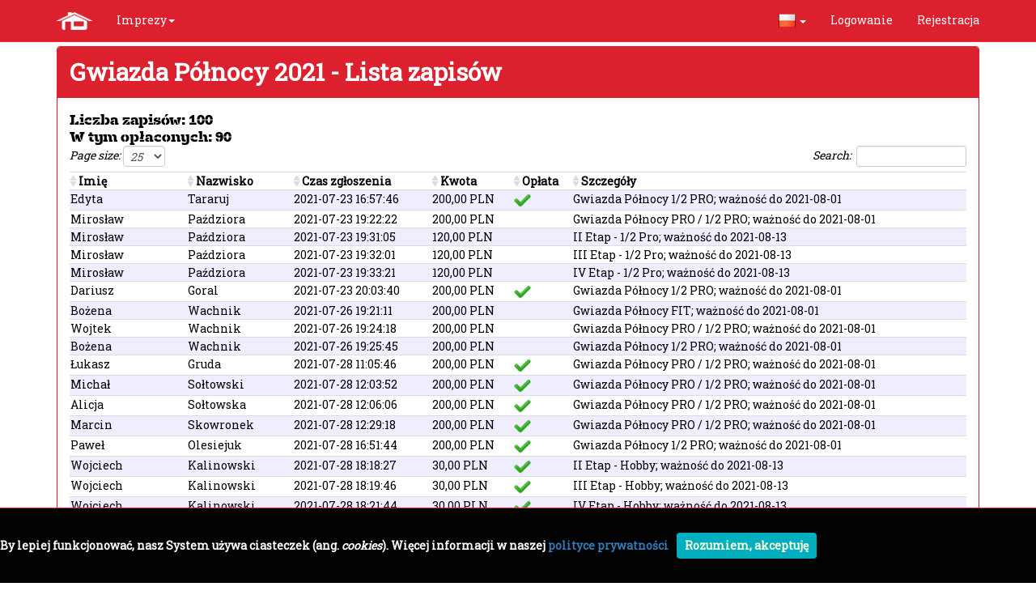

--- FILE ---
content_type: text/html; charset=utf-8
request_url: https://sts-live.pl/zamanagroup/Enrollment/ForEvent/203
body_size: 74798
content:
<!DOCTYPE html>
<html>
<head>
    <meta charset="utf-8" />
    <meta name="viewport" content="width=device-width, initial-scale=1.0" />
        <meta name="robots" content="nofollow" />
    <title>Gwiazda P&#243;łnocy 2021 - Lista zapis&#243;w - STS-Live</title>
    <link href="/Content/css?v=SLvVYKCs-zTQPiF7_qK0No9TGCTtONQC0psQ9hVAa-01" rel="stylesheet"/>

    <link href="/Content/bootstrap-kg-zamanagroup.css" rel="stylesheet"/>

    <script src="/bundles/modernizr?v=inCVuEFe6J4Q07A0AcRsbJic_UE5MwpRMNGcOtk94TE1"></script>

    
    
    
    
    <link href="https://fonts.googleapis.com/css?family=Roboto+Slab" rel="stylesheet">
</head>
<body>
    <div class="navbar navbar-inverse navbar-fixed-top" id="main-navbar">
        <div class="container">
            <div class="navbar-header">
                <button type="button" class="navbar-toggle" data-toggle="collapse" data-target=".navbar-collapse">
                    <span class="icon-bar"></span>
                    <span class="icon-bar"></span>
                    <span class="icon-bar"></span>
                </button>
                <a class="navbar-brand" href="/zamanagroup"><img src="/Images/domb.png" onmouseover="this.src = '/Images/dom.png'" onmouseout="this.src = '/Images/domb.png'" height="22" class="home-icon"/></a>
            </div>
            <div class="navbar-collapse collapse">
                <ul class="nav navbar-nav">
                        <li class="dropdown">
                            <a href="#" class="dropdown-toggle" data-toggle="dropdown">Imprezy<b class="caret"></b></a>
                            <ul class="dropdown-menu multi-level" role="menu" aria-labelledby="dropdownMenu">
                                <li><a href="/zamanagroup/Event/Details/266">Mazovia MTB Zimą Jabłonna - 5 marca 2023</a></li>
<li><a  href="/zamanagroup/Event/Details/267"> Mazovia MTB Etap I - 2 kwietnia 2023</a></li>
<li><a  href="/zamanagroup/Event/Details/268"> Mazovia MTB Etap II - 23 kwietnia 2023</a></li>
<li><a  href="/zamanagroup/Event/Details/269"> Mazovia MTB Etap III - 21 maja 2023</a></li>
<li><a  href="/zamanagroup/Event/Details/271"> Mazovia MTB Etap V - 30 lipca 2023</a></li>
<li><a  href="/zamanagroup/Event/Details/270"> Mazovia MTB Etap IV - 19 sierpnia 2023</a></li>
<li><a  href="/zamanagroup/Event/Details/272"> Mazovia MTB Etap VI - 17 września 2023</a></li>
<li><a  href="/zamanagroup/Event/Details/273"> Mazovia MTB Etap VII - 1 października 2023</a></li>
<li><a  href="/zamanagroup/Event/Details/274"> Mazovia MTB Etap VIII - 8 października 2023</a></li>
<li>---</li>
<li><a  href="/zamanagroup/Event/Details/275"> Wyścig Trzech Lilii Skierniewice - 14 maja 2023</a></li>
<li><a  href="/zamanagroup/Event/Details/276"> Głowno Gold Race 2023 - 13 sierpnia 2023</a></li>
<li><a  href="/zamanagroup/Event/Details/263"> "Twarda Skóra" - 26 sierpnia 2023</a></li>
<li role="presentation" class="divider"></li>
<li class="dropdown-submenu">
	<a tabindex="0" href="#">2022</a>
	<ul class="dropdown-menu">
<li><a href="/zamanagroup/Event/Details/225">Mazovia MTB Zimą Jabłonna - 13 lutego 2022</a></li>
<li><a  href="/zamanagroup/Event/Details/227">Cisowianka Mazovia MTB Michałowice - 10 kwietnia 2022</a></li>
<li><a  href="/zamanagroup/Event/Details/229">Cisowianka Mazovia MTB Puławy - 3 maja 2022</a></li>
<li><a  href="/zamanagroup/Event/Details/228">Cisowianka Mazovia MTB Ciechanów - 29 maja 2022</a></li>
<li><a  href="/zamanagroup/Event/Details/230">Cisowianka Mazovia MTB Wysokie - 12 czerwca 2022</a></li>
<li><a  href="/zamanagroup/Event/Details/231">Cisowianka Mazovia MTB Olsztyn - 3 lipca 2022</a></li>
<li><a  href="/zamanagroup/Event/Details/232">Cisowianka Mazovia MTB Brodnica - 31 lipca 2022</a></li>
<li><a  href="/zamanagroup/Event/Details/233">Cisowianka Mazovia MTB Piaseczno - 4 września 2022</a></li>
<li><a  href="/zamanagroup/Event/Details/234">Cisowianka Mazovia MTB Rawa Mazowiecka - 18 września 2022</a></li>
<li><a  href="/zamanagroup/Event/Details/235">Cisowianka Mazovia MTB Legionowo - 2 października 2022</a></li>
<li><a  href="/zamanagroup/Event/Details/242">Mazovia Gravel Race Leoncin - 27 marca 2022</a></li>
<li><a  href="/zamanagroup/Event/Details/243">Mazovia Gravel Race Mrozy - 24 kwietnia 2022</a></li>
<li><a  href="/zamanagroup/Event/Details/244">Janów Lubelski Gravel Race - 17 lipca 2022</a></li>
<li><a  href="/zamanagroup/Event/Details/245">Mazovia Gravel Race Łomianki - 16 października 2022</a></li>
<li>---</li>
<li><a href="/zamanagroup/Event/Details/247">Wyścig Trzech Lilii - 15 maja 2022</a></li>
<li><a href="/zamanagroup/Event/Details/249">Głowno Gold Race - 19 czerwca 2022</a></li>
<li><a href="/zamanagroup/Event/Details/259">Twarda Skóra - 27 sierpnia 2022</a></li>
<li>---</li>
<li><a href="/zamanagroup/Event/Details/252">Gwiazda Mazur 2022 - 13-15 sierpnia 2022</a></li>
</ul>
</li>

<li role="presentation" class="divider"></li>
<li class="dropdown-submenu">
	<a tabindex="-1" href="#">2021</a>
	<ul class="dropdown-menu">
<li><a href="/zamanagroup/Event/Details/175">Legionowo - 23 maja 2021</a></li>
<li><a href="/zamanagroup/Event/Details/174">Puławy - 3 czerwca 2021</a></li>
<li><a href="/zamanagroup/Event/Details/177">Ciechanów - 13 czerwca 2021</a></li>
<li><a href="/zamanagroup/Event/Details/178">Brodnica - 1 sierpnia 2021</a></li>
<li><a href="/zamanagroup/Event/Details/199">Olsztyn - 8 sierpnia 2021</a></li>
<li><a href="/zamanagroup/Event/Details/179">Ełk - 14 sierpnia 2021</a></li>
<li><a href="/zamanagroup/Event/Details/180">Łódź - 5 wrzesńia 2021</a></li>
<li><a href="/zamanagroup/Event/Details/182">Józefów - 19 wrzesńia 2021</a></li>
<li><a href="/zamanagroup/Event/Details/183">Piaseczno - 3 października 2021</a></li>
<li><a href="/zamanagroup/Event/Details/184">Michałowice - 17 października 2021</a></li>
<li>---</li>
<li><a href="/zamanagroup/Event/Details/173">Głowno Gold Race - 30 maja 2021</a></li>
<li><a href="/zamanagroup/Event/Details/172">Wyścig Trzech Lilii - 11-12 września 2021</a></li>
<li><a href="/zamanagroup/Event/Details/171">Gwiazda Południa - 9-11 lipca 2021</a></li>
<li><a href="/zamanagroup/Event/Details/195">24h MTB Maraton - 17-18 lipca 2021</a></li>
<li><a href="/zamanagroup/Event/Details/203">Gwiazda Północy - 14-17 sierpnia 2021</a></li>
<li><a href="/zamanagroup/Event/Details/222">Mrozy Gravel Race 2021 - 12 grudnia 2021</a></li>
<li>---</li>

<li><a href="/zamanagroup/Event/Details/170">ODWOŁANE - Białobrzegi - 24 października 2021</a></li>
	</ul>
</li>
<li role="presentation" class="divider"></li>
<li class="dropdown-submenu">
	<a tabindex="-2" href="#">2020</a>
	<ul class="dropdown-menu">
		<li><a href="/zamanagroup/Event/Details/150">Mława - 18 lipca 2020</a></li>
		<li><a href="/zamanagroup/Event/Details/134">Nidzica - 8 sierpnia 2020</a></li>
		<li><a href="/zamanagroup/Event/Details/135">Ełk - 16 sierpnia 2020</a></li>
		<li><a href="/zamanagroup/Event/Details/132">Łódź - 5 września 2020</a></li>
		<li><a href="/zamanagroup/Event/Details/129">Puławy - 13 września 2020</a></li>
		<li><a href="/zamanagroup/Event/Details/137">Józefów - 20 września 2020</a></li>
		<li><a href="/zamanagroup/Event/Details/138">Piaseczno - 4 października 2020</a></li>
		<li><a href="/zamanagroup/Event/Details/127">Legionowo - 18 października 2020</a></li>
		<li><a href="/zamanagroup/Result/Latest?eventIds=150%2C134%2C135%2C132%2C129%2C137%2C138%2C127&amp;tagName=WynikiCyklu">Wyniki</a></li>
	</ul>
</li>


                                
                            </ul>
                        </li>
                                    </ul>
                
        <ul class="nav navbar-nav navbar-right">
                
    










    <li>
        <a href="#" class="dropdown-toggle" data-toggle="dropdown">
            <img src=/Images/flag_poland_s.png width="21" style="vertical-align:bottom"> <b class="caret"></b>
        </a>
        <ul class="dropdown-menu">
            <li>
                <a href=/zamanagroup/Home/SetCulture?culture=en target="_self" title="Switch to English">
                    <img src=/Images/flag_great_britain_s.png style="margin-right:10px;vertical-align:bottom" width="21"> Switch to English
                </a>
            </li>
        </ul>
    </li>

            
                <li><a href="/zamanagroup/Account/Login" id="loginLink">Logowanie</a></li>
                <li><a href="/zamanagroup/Account/Register" id="registerLink">Rejestracja</a></li>
            
        </ul>

            </div>
        </div>
    </div>

    <div class="container body-content">
        



<div class="panel panel-warning">
<div class="panel-heading"><div class="page-panel-title"><a href="/zamanagroup/Event/Details/203">Gwiazda Północy 2021</a> - Lista zapisów</div></div>
<div class="panel-body">







<h4>Liczba zapis&#243;w: <b>100</b></h4>
<h4>W tym opłaconych: <b>90</b></h4>





<table id="EnrollTab" class="table table-striped datatable" cellspacing="0">
    <thead>
        <tr>
                            <th>Imię</th>
                <th>Nazwisko</th>
            <th>
                Czas zgłoszenia
            </th>
            <th>
                Kwota
            </th>
            <th>
                Opłata
            </th>
                            <th>Szczeg&#243;ły</th>
                                    
        </tr>
    </thead>

    <tbody>

            <tr>
                                    <td>Edyta</td>
                    <td>Tararuj</td>
                <td>
                    2021-07-23 16:57:46
                </td>
                <td>
                    200,00 PLN
                </td>
                <td>
                        <img src="/Images/check2.png" width="21" style="margin:0px 0px" />
                </td>
                                    <td>
                        
                        Gwiazda Północy 1/2 PRO; ważność do 2021-08-01
                    </td>
                                                
            </tr>
            <tr>
                                    <td>Mirosław</td>
                    <td>Paździora</td>
                <td>
                    2021-07-23 19:22:22
                </td>
                <td>
                    200,00 PLN
                </td>
                <td>
                </td>
                                    <td>
                        
                        Gwiazda Północy PRO / 1/2 PRO; ważność do 2021-08-01
                    </td>
                                                
            </tr>
            <tr>
                                    <td>Mirosław</td>
                    <td>Paździora</td>
                <td>
                    2021-07-23 19:31:05
                </td>
                <td>
                    120,00 PLN
                </td>
                <td>
                </td>
                                    <td>
                        
                        II Etap - 1/2 Pro; ważność do 2021-08-13
                    </td>
                                                
            </tr>
            <tr>
                                    <td>Mirosław</td>
                    <td>Paździora</td>
                <td>
                    2021-07-23 19:32:01
                </td>
                <td>
                    120,00 PLN
                </td>
                <td>
                </td>
                                    <td>
                        
                        III Etap - 1/2 Pro; ważność do 2021-08-13
                    </td>
                                                
            </tr>
            <tr>
                                    <td>Mirosław</td>
                    <td>Paździora</td>
                <td>
                    2021-07-23 19:33:21
                </td>
                <td>
                    120,00 PLN
                </td>
                <td>
                </td>
                                    <td>
                        
                        IV Etap - 1/2 Pro; ważność do 2021-08-13
                    </td>
                                                
            </tr>
            <tr>
                                    <td>Dariusz</td>
                    <td>Goral</td>
                <td>
                    2021-07-23 20:03:40
                </td>
                <td>
                    200,00 PLN
                </td>
                <td>
                        <img src="/Images/check2.png" width="21" style="margin:0px 0px" />
                </td>
                                    <td>
                        
                        Gwiazda Północy 1/2 PRO; ważność do 2021-08-01
                    </td>
                                                
            </tr>
            <tr>
                                    <td>Bożena</td>
                    <td>Wachnik</td>
                <td>
                    2021-07-26 19:21:11
                </td>
                <td>
                    200,00 PLN
                </td>
                <td>
                </td>
                                    <td>
                        
                        Gwiazda Północy FIT; ważność do 2021-08-01
                    </td>
                                                
            </tr>
            <tr>
                                    <td>Wojtek</td>
                    <td>Wachnik</td>
                <td>
                    2021-07-26 19:24:18
                </td>
                <td>
                    200,00 PLN
                </td>
                <td>
                </td>
                                    <td>
                        
                        Gwiazda Północy PRO / 1/2 PRO; ważność do 2021-08-01
                    </td>
                                                
            </tr>
            <tr>
                                    <td>Bożena</td>
                    <td>Wachnik</td>
                <td>
                    2021-07-26 19:25:45
                </td>
                <td>
                    200,00 PLN
                </td>
                <td>
                </td>
                                    <td>
                        
                        Gwiazda Północy 1/2 PRO; ważność do 2021-08-01
                    </td>
                                                
            </tr>
            <tr>
                                    <td>Łukasz</td>
                    <td>Gruda</td>
                <td>
                    2021-07-28 11:05:46
                </td>
                <td>
                    200,00 PLN
                </td>
                <td>
                        <img src="/Images/check2.png" width="21" style="margin:0px 0px" />
                </td>
                                    <td>
                        
                        Gwiazda Północy PRO / 1/2 PRO; ważność do 2021-08-01
                    </td>
                                                
            </tr>
            <tr>
                                    <td>Michał</td>
                    <td>Sołtowski</td>
                <td>
                    2021-07-28 12:03:52
                </td>
                <td>
                    200,00 PLN
                </td>
                <td>
                        <img src="/Images/check2.png" width="21" style="margin:0px 0px" />
                </td>
                                    <td>
                        
                        Gwiazda Północy PRO / 1/2 PRO; ważność do 2021-08-01
                    </td>
                                                
            </tr>
            <tr>
                                    <td>Alicja</td>
                    <td>Sołtowska</td>
                <td>
                    2021-07-28 12:06:06
                </td>
                <td>
                    200,00 PLN
                </td>
                <td>
                        <img src="/Images/check2.png" width="21" style="margin:0px 0px" />
                </td>
                                    <td>
                        
                        Gwiazda Północy PRO / 1/2 PRO; ważność do 2021-08-01
                    </td>
                                                
            </tr>
            <tr>
                                    <td>Marcin</td>
                    <td>Skowronek</td>
                <td>
                    2021-07-28 12:29:18
                </td>
                <td>
                    200,00 PLN
                </td>
                <td>
                        <img src="/Images/check2.png" width="21" style="margin:0px 0px" />
                </td>
                                    <td>
                        
                        Gwiazda Północy PRO / 1/2 PRO; ważność do 2021-08-01
                    </td>
                                                
            </tr>
            <tr>
                                    <td>Paweł</td>
                    <td>Olesiejuk</td>
                <td>
                    2021-07-28 16:51:44
                </td>
                <td>
                    200,00 PLN
                </td>
                <td>
                        <img src="/Images/check2.png" width="21" style="margin:0px 0px" />
                </td>
                                    <td>
                        
                        Gwiazda Północy 1/2 PRO; ważność do 2021-08-01
                    </td>
                                                
            </tr>
            <tr>
                                    <td>Wojciech</td>
                    <td>Kalinowski</td>
                <td>
                    2021-07-28 18:18:27
                </td>
                <td>
                    30,00 PLN
                </td>
                <td>
                        <img src="/Images/check2.png" width="21" style="margin:0px 0px" />
                </td>
                                    <td>
                        
                        II Etap - Hobby; ważność do 2021-08-13
                    </td>
                                                
            </tr>
            <tr>
                                    <td>Wojciech</td>
                    <td>Kalinowski</td>
                <td>
                    2021-07-28 18:19:46
                </td>
                <td>
                    30,00 PLN
                </td>
                <td>
                        <img src="/Images/check2.png" width="21" style="margin:0px 0px" />
                </td>
                                    <td>
                        
                        III Etap - Hobby; ważność do 2021-08-13
                    </td>
                                                
            </tr>
            <tr>
                                    <td>Wojciech</td>
                    <td>Kalinowski</td>
                <td>
                    2021-07-28 18:21:44
                </td>
                <td>
                    30,00 PLN
                </td>
                <td>
                        <img src="/Images/check2.png" width="21" style="margin:0px 0px" />
                </td>
                                    <td>
                        
                        IV Etap - Hobby; ważność do 2021-08-13
                    </td>
                                                
            </tr>
            <tr>
                                    <td>Artur</td>
                    <td>Bilski</td>
                <td>
                    2021-07-28 21:50:10
                </td>
                <td>
                    200,00 PLN
                </td>
                <td>
                        <img src="/Images/check2.png" width="21" style="margin:0px 0px" />
                </td>
                                    <td>
                        
                        Gwiazda Północy PRO / 1/2 PRO; ważność do 2021-08-01
                    </td>
                                                
            </tr>
            <tr>
                                    <td>Michał</td>
                    <td>Morawski</td>
                <td>
                    2021-07-29 14:57:03
                </td>
                <td>
                    200,00 PLN
                </td>
                <td>
                        <img src="/Images/check2.png" width="21" style="margin:0px 0px" />
                </td>
                                    <td>
                        
                        Gwiazda Północy 1/2 PRO; ważność do 2021-08-01
                    </td>
                                                
            </tr>
            <tr>
                                    <td>Bartosz</td>
                    <td>Dobrowolski</td>
                <td>
                    2021-07-29 17:01:33
                </td>
                <td>
                    200,00 PLN
                </td>
                <td>
                        <img src="/Images/check2.png" width="21" style="margin:0px 0px" />
                </td>
                                    <td>
                        
                        Gwiazda Północy FIT; ważność do 2021-08-01
                    </td>
                                                
            </tr>
            <tr>
                                    <td>Dariusz</td>
                    <td>Kuczyński</td>
                <td>
                    2021-07-29 21:32:04
                </td>
                <td>
                    200,00 PLN
                </td>
                <td>
                        <img src="/Images/check2.png" width="21" style="margin:0px 0px" />
                </td>
                                    <td>
                        
                        Gwiazda Północy 1/2 PRO; ważność do 2021-08-01
                    </td>
                                                
            </tr>
            <tr>
                                    <td>Dariusz</td>
                    <td>Kuczyński</td>
                <td>
                    2021-07-29 21:38:59
                </td>
                <td>
                    120,00 PLN
                </td>
                <td>
                        <img src="/Images/check2.png" width="21" style="margin:0px 0px" />
                </td>
                                    <td>
                        
                        II Etap - 1/2 Pro; ważność do 2021-08-13
                    </td>
                                                
            </tr>
            <tr>
                                    <td>Daniel</td>
                    <td>Kostian</td>
                <td>
                    2021-07-29 21:41:28
                </td>
                <td>
                    200,00 PLN
                </td>
                <td>
                        <img src="/Images/check2.png" width="21" style="margin:0px 0px" />
                </td>
                                    <td>
                        
                        Gwiazda Północy PRO / 1/2 PRO; ważność do 2021-08-01
                    </td>
                                                
            </tr>
            <tr>
                                    <td>Waldemar</td>
                    <td>Sadowski</td>
                <td>
                    2021-07-31 07:55:33
                </td>
                <td>
                    200,00 PLN
                </td>
                <td>
                        <img src="/Images/check2.png" width="21" style="margin:0px 0px" />
                </td>
                                    <td>
                        
                        Gwiazda Północy 1/2 PRO; ważność do 2021-08-01
                    </td>
                                                
            </tr>
            <tr>
                                    <td>Marek</td>
                    <td>Koziarski</td>
                <td>
                    2021-07-31 15:09:33
                </td>
                <td>
                    200,00 PLN
                </td>
                <td>
                        <img src="/Images/check2.png" width="21" style="margin:0px 0px" />
                </td>
                                    <td>
                        
                        Gwiazda Północy PRO / 1/2 PRO; ważność do 2021-08-01
                    </td>
                                                
            </tr>
            <tr>
                                    <td>Łukasz</td>
                    <td>Siwiński</td>
                <td>
                    2021-07-31 21:43:18
                </td>
                <td>
                    200,00 PLN
                </td>
                <td>
                        <img src="/Images/check2.png" width="21" style="margin:0px 0px" />
                </td>
                                    <td>
                        
                        Gwiazda Północy PRO / 1/2 PRO; ważność do 2021-08-01
                    </td>
                                                
            </tr>
            <tr>
                                    <td>Kinga</td>
                    <td>Siwińska</td>
                <td>
                    2021-07-31 21:44:33
                </td>
                <td>
                    200,00 PLN
                </td>
                <td>
                        <img src="/Images/check2.png" width="21" style="margin:0px 0px" />
                </td>
                                    <td>
                        
                        Gwiazda Północy FIT; ważność do 2021-08-01
                    </td>
                                                
            </tr>
            <tr>
                                    <td>Tomasz</td>
                    <td>Kuczkowski</td>
                <td>
                    2021-07-31 23:26:05
                </td>
                <td>
                    200,00 PLN
                </td>
                <td>
                        <img src="/Images/check2.png" width="21" style="margin:0px 0px" />
                </td>
                                    <td>
                        
                        Gwiazda Północy PRO / 1/2 PRO; ważność do 2021-08-01
                    </td>
                                                
            </tr>
            <tr>
                                    <td>Szymon</td>
                    <td>Gulbierz</td>
                <td>
                    2021-08-01 09:57:29
                </td>
                <td>
                    200,00 PLN
                </td>
                <td>
                        <img src="/Images/check2.png" width="21" style="margin:0px 0px" />
                </td>
                                    <td>
                        
                        Gwiazda Północy PRO / 1/2 PRO; ważność do 2021-08-01
                    </td>
                                                
            </tr>
            <tr>
                                    <td>Olaf</td>
                    <td>P&#243;łkośnik</td>
                <td>
                    2021-08-05 14:25:37
                </td>
                <td>
                    30,00 PLN
                </td>
                <td>
                        <img src="/Images/check2.png" width="21" style="margin:0px 0px" />
                </td>
                                    <td>
                        
                        II Etap - Hobby; ważność do 2021-08-13
                    </td>
                                                
            </tr>
            <tr>
                                    <td>Mariusz</td>
                    <td>Kowalski</td>
                <td>
                    2021-08-09 13:19:00
                </td>
                <td>
                    200,00 PLN
                </td>
                <td>
                        <img src="/Images/check2.png" width="21" style="margin:0px 0px" />
                </td>
                                    <td>
                        
                        Gwiazda Północy FIT; ważność do 2021-08-13
                    </td>
                                                
            </tr>
            <tr>
                                    <td>Witold</td>
                    <td>Niklewski</td>
                <td>
                    2021-08-09 13:24:41
                </td>
                <td>
                    200,00 PLN
                </td>
                <td>
                        <img src="/Images/check2.png" width="21" style="margin:0px 0px" />
                </td>
                                    <td>
                        
                        Gwiazda Północy FIT; ważność do 2021-08-13
                    </td>
                                                
            </tr>
            <tr>
                                    <td>Aleksander</td>
                    <td>Zamana</td>
                <td>
                    2021-08-09 20:58:55
                </td>
                <td>
                    200,00 PLN
                </td>
                <td>
                </td>
                                    <td>
                        
                        Gwiazda Północy PRO / 1/2 PRO; ważność do 2021-08-13
                    </td>
                                                
            </tr>
            <tr>
                                    <td>Aniela</td>
                    <td>Olesiejuk</td>
                <td>
                    2021-08-10 00:37:20
                </td>
                <td>
                    120,00 PLN
                </td>
                <td>
                        <img src="/Images/check2.png" width="21" style="margin:0px 0px" />
                </td>
                                    <td>
                        
                        Gwiazda Północy HOBBY; ważność do 2021-08-17
                    </td>
                                                
            </tr>
            <tr>
                                    <td>Krzysztof</td>
                    <td>Olesiejuk</td>
                <td>
                    2021-08-10 00:39:04
                </td>
                <td>
                    120,00 PLN
                </td>
                <td>
                        <img src="/Images/check2.png" width="21" style="margin:0px 0px" />
                </td>
                                    <td>
                        
                        Gwiazda Północy HOBBY; ważność do 2021-08-17
                    </td>
                                                
            </tr>
            <tr>
                                    <td>SZYMON</td>
                    <td>MORAWSKI</td>
                <td>
                    2021-08-11 07:46:55
                </td>
                <td>
                    120,00 PLN
                </td>
                <td>
                        <img src="/Images/check2.png" width="21" style="margin:0px 0px" />
                </td>
                                    <td>
                        
                        Gwiazda Północy HOBBY; ważność do 2021-08-17
                    </td>
                                                
            </tr>
            <tr>
                                    <td>Mariusz</td>
                    <td>Paszczyk</td>
                <td>
                    2021-08-11 11:46:45
                </td>
                <td>
                    200,00 PLN
                </td>
                <td>
                        <img src="/Images/check2.png" width="21" style="margin:0px 0px" />
                </td>
                                    <td>
                        
                        Gwiazda Północy FIT; ważność do 2021-08-13
                    </td>
                                                
            </tr>
            <tr>
                                    <td>Katarzyna</td>
                    <td>Paszczyk</td>
                <td>
                    2021-08-11 11:53:33
                </td>
                <td>
                    200,00 PLN
                </td>
                <td>
                        <img src="/Images/check2.png" width="21" style="margin:0px 0px" />
                </td>
                                    <td>
                        
                        Gwiazda Północy FIT; ważność do 2021-08-13
                    </td>
                                                
            </tr>
            <tr>
                                    <td>Cyprian</td>
                    <td>Czop</td>
                <td>
                    2021-08-11 15:09:57
                </td>
                <td>
                    200,00 PLN
                </td>
                <td>
                        <img src="/Images/check2.png" width="21" style="margin:0px 0px" />
                </td>
                                    <td>
                        
                        Gwiazda Północy PRO / 1/2 PRO; ważność do 2021-08-13
                    </td>
                                                
            </tr>
            <tr>
                                    <td>Maciej</td>
                    <td>Kaźmierczak</td>
                <td>
                    2021-08-11 17:18:22
                </td>
                <td>
                    200,00 PLN
                </td>
                <td>
                        <img src="/Images/check2.png" width="21" style="margin:0px 0px" />
                </td>
                                    <td>
                        
                        Gwiazda Północy FIT; ważność do 2021-08-13
                    </td>
                                                
            </tr>
            <tr>
                                    <td>Kamil</td>
                    <td>Kaźmierczak</td>
                <td>
                    2021-08-11 17:21:29
                </td>
                <td>
                    120,00 PLN
                </td>
                <td>
                        <img src="/Images/check2.png" width="21" style="margin:0px 0px" />
                </td>
                                    <td>
                        
                        Gwiazda Północy HOBBY; ważność do 2021-08-17
                    </td>
                                                
            </tr>
            <tr>
                                    <td>Adam</td>
                    <td>Kacprzak</td>
                <td>
                    2021-08-11 19:06:04
                </td>
                <td>
                    200,00 PLN
                </td>
                <td>
                        <img src="/Images/check2.png" width="21" style="margin:0px 0px" />
                </td>
                                    <td>
                        
                        Gwiazda Północy FIT; ważność do 2021-08-13
                    </td>
                                                
            </tr>
            <tr>
                                    <td>Grzegorz</td>
                    <td>Sosnowski</td>
                <td>
                    2021-08-12 00:38:10
                </td>
                <td>
                    200,00 PLN
                </td>
                <td>
                        <img src="/Images/check2.png" width="21" style="margin:0px 0px" />
                </td>
                                    <td>
                        
                        Gwiazda Północy 1/2 PRO; ważność do 2021-08-13
                    </td>
                                                
            </tr>
            <tr>
                                    <td>Łukasz</td>
                    <td>P&#243;łkośnik</td>
                <td>
                    2021-08-12 18:17:38
                </td>
                <td>
                    200,00 PLN
                </td>
                <td>
                        <img src="/Images/check2.png" width="21" style="margin:0px 0px" />
                </td>
                                    <td>
                        
                        Gwiazda Północy FIT; ważność do 2021-08-13
                    </td>
                                                
            </tr>
            <tr>
                                    <td>Radosław</td>
                    <td>Szypulski</td>
                <td>
                    2021-08-12 19:57:42
                </td>
                <td>
                    200,00 PLN
                </td>
                <td>
                        <img src="/Images/check2.png" width="21" style="margin:0px 0px" />
                </td>
                                    <td>
                        
                        Gwiazda Północy FIT; ważność do 2021-08-13
                    </td>
                                                
            </tr>
            <tr>
                                    <td>Dominik</td>
                    <td>Szypulski</td>
                <td>
                    2021-08-12 20:12:39
                </td>
                <td>
                    200,00 PLN
                </td>
                <td>
                        <img src="/Images/check2.png" width="21" style="margin:0px 0px" />
                </td>
                                    <td>
                        
                        Gwiazda Północy FIT; ważność do 2021-08-13
                    </td>
                                                
            </tr>
            <tr>
                                    <td>TOMASZ</td>
                    <td>PUŁAWSKI</td>
                <td>
                    2021-08-12 22:49:02
                </td>
                <td>
                    30,00 PLN
                </td>
                <td>
                        <img src="/Images/check2.png" width="21" style="margin:0px 0px" />
                </td>
                                    <td>
                        
                        II Etap - Hobby; ważność do 2021-08-13
                    </td>
                                                
            </tr>
            <tr>
                                    <td>Olaf</td>
                    <td>P&#243;łkośnik</td>
                <td>
                    2021-08-13 11:10:11
                </td>
                <td>
                    30,00 PLN
                </td>
                <td>
                        <img src="/Images/check2.png" width="21" style="margin:0px 0px" />
                </td>
                                    <td>
                        
                        III Etap - Hobby; ważność do 2021-08-13
                    </td>
                                                
            </tr>
            <tr>
                                    <td>Olaf</td>
                    <td>P&#243;łkośnik</td>
                <td>
                    2021-08-13 11:11:49
                </td>
                <td>
                    30,00 PLN
                </td>
                <td>
                        <img src="/Images/check2.png" width="21" style="margin:0px 0px" />
                </td>
                                    <td>
                        
                        IV Etap - Hobby; ważność do 2021-08-13
                    </td>
                                                
            </tr>
            <tr>
                                    <td>Anna</td>
                    <td>Świderska</td>
                <td>
                    2021-08-13 12:08:11
                </td>
                <td>
                    200,00 PLN
                </td>
                <td>
                        <img src="/Images/check2.png" width="21" style="margin:0px 0px" />
                </td>
                                    <td>
                        
                        Gwiazda Północy 1/2 PRO; ważność do 2021-08-13
                    </td>
                                                
            </tr>
            <tr>
                                    <td>Zuzanna</td>
                    <td>Zelcer</td>
                <td>
                    2021-08-13 12:42:41
                </td>
                <td>
                    120,00 PLN
                </td>
                <td>
                        <img src="/Images/check2.png" width="21" style="margin:0px 0px" />
                </td>
                                    <td>
                        
                        Gwiazda Północy HOBBY; ważność do 2021-08-17
                    </td>
                                                
            </tr>
            <tr>
                                    <td>Bartosz</td>
                    <td>Zelcer</td>
                <td>
                    2021-08-13 12:48:48
                </td>
                <td>
                    200,00 PLN
                </td>
                <td>
                        <img src="/Images/check2.png" width="21" style="margin:0px 0px" />
                </td>
                                    <td>
                        
                        Gwiazda Północy FIT; ważność do 2021-08-13
                    </td>
                                                
            </tr>
            <tr>
                                    <td>Marcin</td>
                    <td>Boratyński</td>
                <td>
                    2021-08-13 14:48:01
                </td>
                <td>
                    200,00 PLN
                </td>
                <td>
                        <img src="/Images/check2.png" width="21" style="margin:0px 0px" />
                </td>
                                    <td>
                        
                        Gwiazda Północy FIT; ważność do 2021-08-13
                    </td>
                                                
            </tr>
            <tr>
                                    <td>Wiesław</td>
                    <td>Grela</td>
                <td>
                    2021-08-13 15:10:07
                </td>
                <td>
                    200,00 PLN
                </td>
                <td>
                        <img src="/Images/check2.png" width="21" style="margin:0px 0px" />
                </td>
                                    <td>
                        
                        Gwiazda Północy FIT; ważność do 2021-08-13
                    </td>
                                                
            </tr>
            <tr>
                                    <td>Robert</td>
                    <td>Maszkowski</td>
                <td>
                    2021-08-13 15:11:18
                </td>
                <td>
                    200,00 PLN
                </td>
                <td>
                        <img src="/Images/check2.png" width="21" style="margin:0px 0px" />
                </td>
                                    <td>
                        
                        Gwiazda Północy 1/2 PRO; ważność do 2021-08-13
                    </td>
                                                
            </tr>
            <tr>
                                    <td>GRZEGORZ</td>
                    <td>RAPCZYŃSKI</td>
                <td>
                    2021-08-13 15:12:15
                </td>
                <td>
                    200,00 PLN
                </td>
                <td>
                        <img src="/Images/check2.png" width="21" style="margin:0px 0px" />
                </td>
                                    <td>
                        
                        Gwiazda Północy FIT; ważność do 2021-08-13
                    </td>
                                                
            </tr>
            <tr>
                                    <td>LECH</td>
                    <td>BROCHACKI</td>
                <td>
                    2021-08-13 15:13:11
                </td>
                <td>
                    200,00 PLN
                </td>
                <td>
                        <img src="/Images/check2.png" width="21" style="margin:0px 0px" />
                </td>
                                    <td>
                        
                        Gwiazda Północy 1/2 PRO; ważność do 2021-08-13
                    </td>
                                                
            </tr>
            <tr>
                                    <td>Krzysztof</td>
                    <td>Gąsiewski</td>
                <td>
                    2021-08-13 15:14:40
                </td>
                <td>
                    200,00 PLN
                </td>
                <td>
                        <img src="/Images/check2.png" width="21" style="margin:0px 0px" />
                </td>
                                    <td>
                        
                        Gwiazda Północy FIT; ważność do 2021-08-13
                    </td>
                                                
            </tr>
            <tr>
                                    <td>Iwona</td>
                    <td>Wittelieb</td>
                <td>
                    2021-08-13 15:15:35
                </td>
                <td>
                    200,00 PLN
                </td>
                <td>
                        <img src="/Images/check2.png" width="21" style="margin:0px 0px" />
                </td>
                                    <td>
                        
                        Gwiazda Północy FIT; ważność do 2021-08-13
                    </td>
                                                
            </tr>
            <tr>
                                    <td>Anna</td>
                    <td>Supińska</td>
                <td>
                    2021-08-13 15:16:40
                </td>
                <td>
                    120,00 PLN
                </td>
                <td>
                        <img src="/Images/check2.png" width="21" style="margin:0px 0px" />
                </td>
                                    <td>
                        
                        Gwiazda Północy HOBBY; ważność do 2021-08-17
                    </td>
                                                
            </tr>
            <tr>
                                    <td>Maja</td>
                    <td>Kateszczenko</td>
                <td>
                    2021-08-13 15:17:45
                </td>
                <td>
                    120,00 PLN
                </td>
                <td>
                        <img src="/Images/check2.png" width="21" style="margin:0px 0px" />
                </td>
                                    <td>
                        
                        Gwiazda Północy HOBBY; ważność do 2021-08-17
                    </td>
                                                
            </tr>
            <tr>
                                    <td>MAKSYMILIAN</td>
                    <td>WIERZBICKI</td>
                <td>
                    2021-08-13 15:18:38
                </td>
                <td>
                    200,00 PLN
                </td>
                <td>
                        <img src="/Images/check2.png" width="21" style="margin:0px 0px" />
                </td>
                                    <td>
                        
                        Gwiazda Północy FIT; ważność do 2021-08-13
                    </td>
                                                
            </tr>
            <tr>
                                    <td>Sebastian</td>
                    <td>Szumski</td>
                <td>
                    2021-08-13 15:26:02
                </td>
                <td>
                    200,00 PLN
                </td>
                <td>
                        <img src="/Images/check2.png" width="21" style="margin:0px 0px" />
                </td>
                                    <td>
                        
                        Gwiazda Północy FIT; ważność do 2021-08-13
                    </td>
                                                
            </tr>
            <tr>
                                    <td>Bartosz</td>
                    <td>Maciorowski</td>
                <td>
                    2021-08-13 15:26:54
                </td>
                <td>
                    120,00 PLN
                </td>
                <td>
                        <img src="/Images/check2.png" width="21" style="margin:0px 0px" />
                </td>
                                    <td>
                        
                        Gwiazda Północy HOBBY; ważność do 2021-08-17
                    </td>
                                                
            </tr>
            <tr>
                                    <td>Damian</td>
                    <td>Łopatowski</td>
                <td>
                    2021-08-13 15:27:47
                </td>
                <td>
                    200,00 PLN
                </td>
                <td>
                        <img src="/Images/check2.png" width="21" style="margin:0px 0px" />
                </td>
                                    <td>
                        
                        Gwiazda Północy FIT; ważność do 2021-08-13
                    </td>
                                                
            </tr>
            <tr>
                                    <td>Paula</td>
                    <td>Supińska</td>
                <td>
                    2021-08-13 15:28:39
                </td>
                <td>
                    200,00 PLN
                </td>
                <td>
                        <img src="/Images/check2.png" width="21" style="margin:0px 0px" />
                </td>
                                    <td>
                        
                        Gwiazda Północy FIT; ważność do 2021-08-13
                    </td>
                                                
            </tr>
            <tr>
                                    <td>Wiktor</td>
                    <td>Lenartowicz</td>
                <td>
                    2021-08-13 15:29:29
                </td>
                <td>
                    120,00 PLN
                </td>
                <td>
                        <img src="/Images/check2.png" width="21" style="margin:0px 0px" />
                </td>
                                    <td>
                        
                        Gwiazda Północy HOBBY; ważność do 2021-08-17
                    </td>
                                                
            </tr>
            <tr>
                                    <td>Aleksander</td>
                    <td>Gąsiewski</td>
                <td>
                    2021-08-13 15:30:31
                </td>
                <td>
                    120,00 PLN
                </td>
                <td>
                        <img src="/Images/check2.png" width="21" style="margin:0px 0px" />
                </td>
                                    <td>
                        
                        Gwiazda Północy HOBBY; ważność do 2021-08-17
                    </td>
                                                
            </tr>
            <tr>
                                    <td>Rafał</td>
                    <td>Miktus</td>
                <td>
                    2021-08-13 17:32:53
                </td>
                <td>
                    120,00 PLN
                </td>
                <td>
                        <img src="/Images/check2.png" width="21" style="margin:0px 0px" />
                </td>
                                    <td>
                        
                        II Etap - Fit; ważność do 2021-08-13
                    </td>
                                                
            </tr>
            <tr>
                                    <td>TOMASZ</td>
                    <td>KAMIńSKI</td>
                <td>
                    2021-08-13 21:32:21
                </td>
                <td>
                    200,00 PLN
                </td>
                <td>
                        <img src="/Images/check2.png" width="21" style="margin:0px 0px" />
                </td>
                                    <td>
                        
                        Gwiazda Północy PRO / 1/2 PRO; ważność do 2021-08-13
                    </td>
                                                
            </tr>
            <tr>
                                    <td>Michał</td>
                    <td>Zelcer</td>
                <td>
                    2021-08-14 09:21:06
                </td>
                <td>
                    120,00 PLN
                </td>
                <td>
                        <img src="/Images/check2.png" width="21" style="margin:0px 0px" />
                </td>
                                    <td>
                        
                        II Etap - 1/2 Pro; ważność do 2021-08-13
                    </td>
                                                
            </tr>
            <tr>
                                    <td>Radosław</td>
                    <td>Kuczyński</td>
                <td>
                    2021-08-14 09:55:56
                </td>
                <td>
                    200,00 PLN
                </td>
                <td>
                        <img src="/Images/check2.png" width="21" style="margin:0px 0px" />
                </td>
                                    <td>
                        
                        Gwiazda Północy FIT; ważność do 2021-08-13
                    </td>
                                                
            </tr>
            <tr>
                                    <td>Andrzej</td>
                    <td>Mierzejewski</td>
                <td>
                    2021-08-14 10:16:13
                </td>
                <td>
                    120,00 PLN
                </td>
                <td>
                        <img src="/Images/check2.png" width="21" style="margin:0px 0px" />
                </td>
                                    <td>
                        
                        II Etap - 1/2 Pro; ważność do 2021-08-13
                    </td>
                                                
            </tr>
            <tr>
                                    <td>Michał</td>
                    <td>Zurel</td>
                <td>
                    2021-08-14 10:29:32
                </td>
                <td>
                    200,00 PLN
                </td>
                <td>
                        <img src="/Images/check2.png" width="21" style="margin:0px 0px" />
                </td>
                                    <td>
                        
                        Gwiazda Północy 1/2 PRO; ważność do 2021-08-13
                    </td>
                                                
            </tr>
            <tr>
                                    <td>Błażej</td>
                    <td>Ziorkiewicz</td>
                <td>
                    2021-08-14 10:36:11
                </td>
                <td>
                    120,00 PLN
                </td>
                <td>
                        <img src="/Images/check2.png" width="21" style="margin:0px 0px" />
                </td>
                                    <td>
                        
                        II Etap - 1/2 Pro; ważność do 2021-08-13
                    </td>
                                                
            </tr>
            <tr>
                                    <td>Jarosław</td>
                    <td>Czopek</td>
                <td>
                    2021-08-14 11:32:12
                </td>
                <td>
                    200,00 PLN
                </td>
                <td>
                        <img src="/Images/check2.png" width="21" style="margin:0px 0px" />
                </td>
                                    <td>
                        
                        Gwiazda Północy 1/2 PRO; ważność do 2021-08-13
                    </td>
                                                
            </tr>
            <tr>
                                    <td>Miłosz</td>
                    <td>Kuczyński</td>
                <td>
                    2021-08-14 12:25:19
                </td>
                <td>
                    120,00 PLN
                </td>
                <td>
                        <img src="/Images/check2.png" width="21" style="margin:0px 0px" />
                </td>
                                    <td>
                        
                        Gwiazda Północy HOBBY; ważność do 2021-08-17
                    </td>
                                                
            </tr>
            <tr>
                                    <td>Wiktoria</td>
                    <td>Zawistowska</td>
                <td>
                    2021-08-14 12:27:11
                </td>
                <td>
                    120,00 PLN
                </td>
                <td>
                        <img src="/Images/check2.png" width="21" style="margin:0px 0px" />
                </td>
                                    <td>
                        
                        Gwiazda Północy HOBBY; ważność do 2021-08-17
                    </td>
                                                
            </tr>
            <tr>
                                    <td>Olaf</td>
                    <td>Zawistowski</td>
                <td>
                    2021-08-14 12:29:29
                </td>
                <td>
                    120,00 PLN
                </td>
                <td>
                        <img src="/Images/check2.png" width="21" style="margin:0px 0px" />
                </td>
                                    <td>
                        
                        Gwiazda Północy HOBBY; ważność do 2021-08-17
                    </td>
                                                
            </tr>
            <tr>
                                    <td>Szymon</td>
                    <td>Żmuda</td>
                <td>
                    2021-08-14 12:31:18
                </td>
                <td>
                    120,00 PLN
                </td>
                <td>
                        <img src="/Images/check2.png" width="21" style="margin:0px 0px" />
                </td>
                                    <td>
                        
                        II Etap - 1/2 Pro; ważność do 2021-08-13
                    </td>
                                                
            </tr>
            <tr>
                                    <td>Marek</td>
                    <td>Mańkowski</td>
                <td>
                    2021-08-14 13:54:05
                </td>
                <td>
                    120,00 PLN
                </td>
                <td>
                        <img src="/Images/check2.png" width="21" style="margin:0px 0px" />
                </td>
                                    <td>
                        
                        II Etap - 1/2 Pro; ważność do 2021-08-13
                    </td>
                                                
            </tr>
            <tr>
                                    <td>Jakub</td>
                    <td>Łukaszewicz</td>
                <td>
                    2021-08-14 22:00:38
                </td>
                <td>
                    120,00 PLN
                </td>
                <td>
                </td>
                                    <td>
                        
                        Gwiazda Północy HOBBY; ważność do 2021-08-17
                    </td>
                                                
            </tr>
            <tr>
                                    <td>Dawid</td>
                    <td>Bernat</td>
                <td>
                    2021-08-15 08:43:21
                </td>
                <td>
                    200,00 PLN
                </td>
                <td>
                        <img src="/Images/check2.png" width="21" style="margin:0px 0px" />
                </td>
                                    <td>
                        
                        Gwiazda Północy FIT; ważność do 2021-08-13
                    </td>
                                                
            </tr>
            <tr>
                                    <td>Franciszek</td>
                    <td>Łaniewski</td>
                <td>
                    2021-08-15 09:03:28
                </td>
                <td>
                    120,00 PLN
                </td>
                <td>
                        <img src="/Images/check2.png" width="21" style="margin:0px 0px" />
                </td>
                                    <td>
                        
                        Gwiazda Północy HOBBY; ważność do 2021-08-17
                    </td>
                                                
            </tr>
            <tr>
                                    <td>Hanna</td>
                    <td>Gulbierz</td>
                <td>
                    2021-08-15 09:19:31
                </td>
                <td>
                    120,00 PLN
                </td>
                <td>
                        <img src="/Images/check2.png" width="21" style="margin:0px 0px" />
                </td>
                                    <td>
                        
                        Gwiazda Północy HOBBY; ważność do 2021-08-17
                    </td>
                                                
            </tr>
            <tr>
                                    <td>Laura</td>
                    <td>Szulińska</td>
                <td>
                    2021-08-15 09:24:05
                </td>
                <td>
                    120,00 PLN
                </td>
                <td>
                        <img src="/Images/check2.png" width="21" style="margin:0px 0px" />
                </td>
                                    <td>
                        
                        Gwiazda Północy HOBBY; ważność do 2021-08-17
                    </td>
                                                
            </tr>
            <tr>
                                    <td>Nina</td>
                    <td>Szulińska</td>
                <td>
                    2021-08-15 09:30:53
                </td>
                <td>
                    120,00 PLN
                </td>
                <td>
                        <img src="/Images/check2.png" width="21" style="margin:0px 0px" />
                </td>
                                    <td>
                        
                        Gwiazda Północy HOBBY; ważność do 2021-08-17
                    </td>
                                                
            </tr>
            <tr>
                                    <td>Janusz</td>
                    <td>Karuse</td>
                <td>
                    2021-08-15 09:39:30
                </td>
                <td>
                    120,00 PLN
                </td>
                <td>
                        <img src="/Images/check2.png" width="21" style="margin:0px 0px" />
                </td>
                                    <td>
                        
                        II Etap - 1/2 Pro; ważność do 2021-08-13
                    </td>
                                                
            </tr>
            <tr>
                                    <td>Iwona</td>
                    <td>Miktus</td>
                <td>
                    2021-08-15 09:46:06
                </td>
                <td>
                    120,00 PLN
                </td>
                <td>
                        <img src="/Images/check2.png" width="21" style="margin:0px 0px" />
                </td>
                                    <td>
                        
                        II Etap - 1/2 Pro; ważność do 2021-08-13
                    </td>
                                                
            </tr>
            <tr>
                                    <td>Wojciech</td>
                    <td>Miktus</td>
                <td>
                    2021-08-15 09:49:54
                </td>
                <td>
                    120,00 PLN
                </td>
                <td>
                        <img src="/Images/check2.png" width="21" style="margin:0px 0px" />
                </td>
                                    <td>
                        
                        II Etap - 1/2 Pro; ważność do 2021-08-13
                    </td>
                                                
            </tr>
            <tr>
                                    <td>Małgorzata</td>
                    <td>Kuczkowska</td>
                <td>
                    2021-08-15 09:58:31
                </td>
                <td>
                    120,00 PLN
                </td>
                <td>
                        <img src="/Images/check2.png" width="21" style="margin:0px 0px" />
                </td>
                                    <td>
                        
                        Gwiazda Północy HOBBY; ważność do 2021-08-17
                    </td>
                                                
            </tr>
            <tr>
                                    <td>Karol</td>
                    <td>ZIORKIEWICZ</td>
                <td>
                    2021-08-15 10:09:20
                </td>
                <td>
                    120,00 PLN
                </td>
                <td>
                        <img src="/Images/check2.png" width="21" style="margin:0px 0px" />
                </td>
                                    <td>
                        
                        Gwiazda Północy HOBBY; ważność do 2021-08-17
                    </td>
                                                
            </tr>
            <tr>
                                    <td>Tomasz</td>
                    <td>Maciorowski</td>
                <td>
                    2021-08-15 10:14:46
                </td>
                <td>
                    120,00 PLN
                </td>
                <td>
                        <img src="/Images/check2.png" width="21" style="margin:0px 0px" />
                </td>
                                    <td>
                        
                        Gwiazda Północy HOBBY; ważność do 2021-08-17
                    </td>
                                                
            </tr>
            <tr>
                                    <td>Paulina</td>
                    <td>Krause</td>
                <td>
                    2021-08-15 10:19:15
                </td>
                <td>
                    120,00 PLN
                </td>
                <td>
                        <img src="/Images/check2.png" width="21" style="margin:0px 0px" />
                </td>
                                    <td>
                        
                        II Etap - 1/2 Pro; ważność do 2021-08-13
                    </td>
                                                
            </tr>
            <tr>
                                    <td>Leszek</td>
                    <td>Bagiński</td>
                <td>
                    2021-08-15 10:37:06
                </td>
                <td>
                    200,00 PLN
                </td>
                <td>
                        <img src="/Images/check2.png" width="21" style="margin:0px 0px" />
                </td>
                                    <td>
                        
                        Gwiazda Północy FIT; ważność do 2021-08-13
                    </td>
                                                
            </tr>
            <tr>
                                    <td>Jacek</td>
                    <td>Paradowski</td>
                <td>
                    2021-08-15 10:42:56
                </td>
                <td>
                    120,00 PLN
                </td>
                <td>
                        <img src="/Images/check2.png" width="21" style="margin:0px 0px" />
                </td>
                                    <td>
                        
                        II Etap - 1/2 Pro; ważność do 2021-08-13
                    </td>
                                                
            </tr>
            <tr>
                                    <td>Robert</td>
                    <td>Wittlieb</td>
                <td>
                    2021-08-15 10:47:51
                </td>
                <td>
                    200,00 PLN
                </td>
                <td>
                        <img src="/Images/check2.png" width="21" style="margin:0px 0px" />
                </td>
                                    <td>
                        
                        Gwiazda Północy FIT; ważność do 2021-08-13
                    </td>
                                                
            </tr>
            <tr>
                                    <td>Ireneusz</td>
                    <td>Turek</td>
                <td>
                    2021-08-16 10:36:23
                </td>
                <td>
                    120,00 PLN
                </td>
                <td>
                        <img src="/Images/check2.png" width="21" style="margin:0px 0px" />
                </td>
                                    <td>
                        
                        II Etap - 1/2 Pro; ważność do 2021-08-13
                    </td>
                                                
            </tr>
            <tr>
                                    <td>Paweł</td>
                    <td>Wysota</td>
                <td>
                    2021-08-16 11:11:27
                </td>
                <td>
                    120,00 PLN
                </td>
                <td>
                        <img src="/Images/check2.png" width="21" style="margin:0px 0px" />
                </td>
                                    <td>
                        
                        II Etap - 1/2 Pro; ważność do 2021-08-13
                    </td>
                                                
            </tr>
            <tr>
                                    <td>Jan</td>
                    <td>Sołtowski</td>
                <td>
                    2021-08-17 09:51:13
                </td>
                <td>
                    120,00 PLN
                </td>
                <td>
                </td>
                                    <td>
                        
                        Gwiazda Północy HOBBY; ważność do 2021-08-17
                    </td>
                                                
            </tr>
    </tbody>
</table>



<div class="btn-bar" style="padding:10px 0px">
<div class="container" style="width:100%;padding:0px">

<a class="btn btn-success btn-in-bar" href="/zamanagroup/Event/Details/203">Powr&#243;t</a>
<a class="btn btn-warning btn-in-bar" href="/zamanagroup/Event/Enroll/203">Nowy zapis</a></div>
</div>


        <footer class="page-footer">
            <div class="container">
                
                <div id="copyrights" class="copyright">
                    <div class="col-md-6"><a href="/zamanagroup?Intro=true">Krótkie wprowadzenie do systemu sts-live</a></div>
                    
                    <div class="col-md-6" style="text-align:right">Opracowanie: STS-Timing &amp; Polsoft</div>
                </div>
            </div>
        </footer>
    </div>

    <a href="#0" class="cd-top">Top</a>

    <script src="/bundles/jquery?v=uE4bvWvzhrPMWFqk3_BdA65HOHuztvsyPhcnvFw5Yo81"></script>

    <script src="/bundles/bootstrap?v=O7TrbBfdu_ledQl9sykhhay9yUwFg-B8HG8W6XZcDlM1"></script>

    
</body>
</html>


--- FILE ---
content_type: text/css
request_url: https://sts-live.pl/Content/bootstrap-kg-zamanagroup.css
body_size: 17897
content:
/*
    Kolory do podmiany:
        #DC202E E20025 C10841- belka i przyciski
        #020202 0D2255- kontrast na napisy (wybrane) i przycisk odr�niaj�cy si� (np. Zapisz si�)
        #EE2834 CC1111- t�o rozwini�tego menu
        #010101 - zwyk�y tekst
        #eeeeff - t�o nieparzystych wierszy w tabeli
        #ddddff - t�o aktywnego wiersza tabeli
*/
@media print {
  * {
    color: #000 !important;
    text-shadow: none !important;
    background: transparent !important;
    box-shadow: none !important;
  }
  a,
  a:visited {
    text-decoration: underline;
  }
  a[href]:after {
    content: " (" attr(href) ")";
  }
  abbr[title]:after {
    content: " (" attr(title) ")";
  }
  .ir a:after,
  a[href^="javascript:"]:after,
  a[href^="#"]:after {
    content: "";
  }
  pre,
  blockquote {
    border: 1px solid #999;
    page-break-inside: avoid;
  }
  thead {
    display: table-header-group;
  }
  tr,
  img {
    page-break-inside: avoid;
  }
  img {
    max-width: 100% !important;
  }
  @page  {
    margin: 2cm .5cm;
  }
  p,
  h2,
  h3 {
    orphans: 3;
    widows: 3;
  }
  h2,
  h3 {
    page-break-after: avoid;
  }
  .navbar {
    display: none;
 	color: #fff; /*#FFFFDD;*/
 	background-color: #DC202E; /*#06448f;*/
  }
  .table td,
  .table th {
    background-color: #fff !important;
  }
  .btn > .caret,
  .dropup > .btn > .caret {
    border-top-color: #000 !important;
  }
  .label {
    border: 1px solid #000;
  }
  .table {
    border-collapse: collapse !important;
  }
  .table-bordered th,
  .table-bordered td {
    border: 1px solid #ddd !important;
  }
}

h1, .h1, h2, .h2 {
  margin-top: 10px;
  margin-bottom: 10px;
  font-family:FaktSlabStencilBlack;
  font-weight:500;
}

h3, .h3, h4, .h4 {
  margin-top: 2px;
  margin-bottom: 2px;
  font-family:FaktSlabStencilBlack;
  font-weight:500;
}

.page-panel-title {
  margin-top: 0;
  margin-bottom: 0;
  font-size: 30px;
  font-weight:700;
  color: inherit;
}
.page-panel-title > a {
  color: inherit;
}

.panel-title {
  margin-top: 0;
  margin-bottom: 0;
  font-size: 17px;
  color: inherit;
}
.panel-title > a {
  color: inherit;
}

.panel-body {
    padding: 15px 15px 5px 15px;
}

.panel-info {
  border-color: #DC202E;
  background-color: #FFF;
}
.panel-info > .panel-heading {
  color: #DC202E;
  background-color: #E2E2E2;
  border-color: #DC202E;
}
.panel-info > .panel-heading + .panel-collapse > .panel-body {
  border-top-color: #DC202E;
}
.panel-info > .panel-heading .badge {
  color: #d9edf7;
  background-color: #31708f;
}
.panel-info > .panel-footer + .panel-collapse > .panel-body {
  border-bottom-color: #DC202E;
}

.panel-warning {
  border-color: #DC202E;
  background-color: #FFF;
}
.panel-warning > .panel-heading {
  color: #FFF;
  background-color: #DC202E;
  border-color: #DC202E;
}
.panel-warning > .panel-heading + .panel-collapse > .panel-body {
  border-top-color: #DC202E;
}
.panel-warning > .panel-heading .badge {
  color: #d9edf7;
  background-color: #31708f;
}
.panel-warning > .panel-footer + .panel-collapse > .panel-body {
  border-bottom-color: #DC202E;
}

.progress-bar {
  color: #FFF;
  background-color: #31B0D5;
}

.btn
{
  padding: 4px 10px;
  margin: 2px 10px;
}

.btn-default {
  color: #fff; /*#FFFFDD;*/ /*#333333;*/
  background-color: #020202; /*#ec7404;*/ /*#fff; /*#FFFFDD;*/ /*#ffffff;*/
  border-color: #DC202E; /*#06448f;*/ /*#cccccc;*/
}

.btn-default:hover,
.btn-default:focus,
.btn-default:active,
.btn-default.active,
.open .dropdown-toggle.btn-default {
  color: #020202; /*#ec7404;*/ /*#fff; /*#FFFFDD;*/ /*#333333;*/
  background-color: #DC202E; /*#06448f;*/ /*#ec7404; /* #ebebeb;*/
  border-color: #020202; /*#ec7404;*/ /*#DC202E; /*#06448f;*/ /*#adadad;*/
}

.btn-control {
  padding: 2px 10px
}

.navbar-nav,
.navbar-brand {
  /*font-weight: bold;*/
}

.dropdown-menu {
  position: absolute;
  top: 100%;
  left: 0;
  z-index: 1000;
  display: none;
  float: left;
  min-width: 160px;
  padding: 5px 0;
  margin: 2px 0 0;
  font-size: 14px;
  /*font-weight: bold;*/
  list-style: none;
  background-color: #DC202E; /*#06448f;*//*#fff;*/ /*#FFFFDD;*/
  color: #fff; /*#FFFFDD;*/
  border: 1px solid #cccccc;
  border: 1px solid rgba(0, 0, 0, 0.15);
  border-radius: 4px;
  -webkit-box-shadow: 0 6px 12px rgba(0, 0, 0, 0.175);
          box-shadow: 0 6px 12px rgba(0, 0, 0, 0.175);
  background-clip: padding-box;
}

.dropdown-menu > li > a {
  display: block;
  padding: 3px 20px;
  clear: both;
  /*font-weight: bold;*/
  line-height: 1.428571429;
  color: #fff; /*#FFFFDD;*//*#333333;*/
  white-space: nowrap;
}

.dropdown-menu > li > a:hover,
.dropdown-menu > li > a:focus {
  color: #020202; /*#ec7404;*/ /*#ffffff;*/
  text-decoration: none;
  background-color: #DC202E; /*#06448f;*/ /*#428bca;*/
}

.dropdown-menu > .active > a,
.dropdown-menu > .active > a:hover,
.dropdown-menu > .active > a:focus {
  color: #020202; /*#ec7404;*/ /*#ffffff;*/
  text-decoration: none;
  background-color: #DC202E; /*#06448f;*/ /*#428bca;*/
  outline: 0;
}

.dropdown-menu .divider {
    height: 1px;
    margin: 5px 0px;
    background-color: #fff;
}

.nav .caret {
  border-top-color: #fff; /*#FFFFDD;*/ /*#428bca;*/
  border-bottom-color: #fff; /*#FFFFDD;*/ /*#428bca;*/
}

.nav a:hover .caret {
  border-top-color: #020202; /*#ec7404;*/ /*#2a6496;*/
  border-bottom-color: #020202; /*#ec7404;*/ /*#2a6496;*/
}

.navbar-inverse {
  /*background-color: #222222;*/
  border-color: #EE2834;
  background-color: #DC202E; /*#06448f;*/
  color: yellow;
}

.navbar-inverse .navbar-brand {
  color: #fff;/*#999999;*/
}

.navbar-inverse .navbar-brand:hover,
.navbar-inverse .navbar-brand:focus {
  color: #020202; /*#ec7404;*//*yellow;#ffffff;*/
  background-color: transparent;
}

.navbar-inverse .navbar-text {
  color: #fff;/*#999999;*/
}

.navbar-inverse .navbar-nav > li > a {
  color: #fff;/*#999999;*/
}

.navbar-inverse .navbar-nav > li > a:hover,
.navbar-inverse .navbar-nav > li > a:focus {
  color: #020202; /*#ec7404;*//*yellow;#ffffff;*/
  background-color: transparent;
}

.navbar-inverse .navbar-nav > .open > a,
.navbar-inverse .navbar-nav > .open > a:hover,
.navbar-inverse .navbar-nav > .open > a:focus {
  color: #020202; /*#ec7404;*/
  background-color: #EE2834;
}

.navbar-inverse .navbar-nav > .dropdown > a:hover .caret {
  border-top-color: #020202; /*#ec7404;*/
  border-bottom-color: #020202; /*#ec7404;*/
}

.navbar-inverse .navbar-nav > .dropdown > a .caret {
  border-top-color: #fff; /*#FFFFDD;*/
  border-bottom-color: #fff; /*#FFFFDD;*/
}

.navbar-inverse .navbar-nav > .open > a .caret,
.navbar-inverse .navbar-nav > .open > a:hover .caret,
.navbar-inverse .navbar-nav > .open > a:focus .caret {
  border-top-color: #020202; /*#ec7404;*/
  border-bottom-color: #020202; /*#ec7404;*/
}

@media (max-width: 767px) {
  .navbar-inverse .navbar-nav .open .dropdown-menu > .dropdown-header {
    border-color: #EE2834;
  }
  .navbar-inverse .navbar-nav .open .dropdown-menu > li > a {
    color: #fff; /*#FFFFDD;*/
  }
  .navbar-inverse .navbar-nav .open .dropdown-menu > li > a:hover,
  .navbar-inverse .navbar-nav .open .dropdown-menu > li > a:focus {
    color: #020202; /*#ec7404;*/
    background-color: transparent;
  }
  .navbar-inverse .navbar-nav .open .dropdown-menu > .active > a,
  .navbar-inverse .navbar-nav .open .dropdown-menu > .active > a:hover,
  .navbar-inverse .navbar-nav .open .dropdown-menu > .active > a:focus {
    color: #020202; /*#ec7404;*/
    background-color: #EE2834;
  }
  .navbar-inverse .navbar-nav .open .dropdown-menu > .disabled > a,
  .navbar-inverse .navbar-nav .open .dropdown-menu > .disabled > a:hover,
  .navbar-inverse .navbar-nav .open .dropdown-menu > .disabled > a:focus {
    color: #444444;
    background-color: transparent;
  }
}

.jumbotron {
  padding: 30px;
  margin-bottom: 30px;
  font-size: 21px;
  font-weight: 200;
  line-height: 2.1428571435;
  color: inherit;
  background-color: inherit;/*#eeeeee;*/
}

.table {
  padding: 1px;
  line-height: 1.42857143;
  margin-bottom: 10px;
  border-top: 1px solid #dddddd;
}

.table > thead > tr > th,
.table > tbody > tr > th,
.table > tfoot > tr > th {
  padding: 1px;
  line-height: 1.4;
  vertical-align: top;
  border-top: 1px solid #dddddd;
  border-bottom: 1px solid #dddddd;
}

.table > thead > tr > td,
.table > tbody > tr > td,
.table > tfoot > tr > td {
  padding: 1px;
  line-height: 1.4;
  vertical-align: top;
  border-top: 1px solid #dddddd;
  border-bottom: 1px solid #dddddd;
}

.form-control {
  display: block;
  width: 100%;
  height: 26px;
  padding: 1px 4px;
}

.form-horizontal .control-label {
  display: block;
  height: 26px;
  padding: 1px 4px;
  padding-top: 2px;
}

@media (max-width: 992px) {
.form-horizontal .control-label {
  text-align: left;
}
}

label {
  margin-bottom: 0px;
}

.dl-horizontal dt {
  width: 240px;
  text-overflow: ellipsis;
  margin-right: 20px;
}
 
.dl-horizontal dd {
  margin-left: 40px;
}

body {
    padding-top: 50px;
    padding-bottom: 20px;
    background-color: #fff; /*#FFFFDD;*/
    color: #010101;
    font-family: 'Roboto Slab', sans-serif;
    /*font-family: Calibri, Segoe, "Segoe UI", Optima, Candara, Arial, sans-serif;*/
    /*font-family: 'Signika', sans-serif;*/
    /*font-family: 'Archivo Narrow', sans-serif;*/ /*ok*/
    /*font-family: 'PT Sans Narrow', sans-serif;*/ /*super*/
    /*font-family: 'Pragati Narrow', sans-serif;*/ /*ok*/
}

@media (min-width: 1500px) {
  .container {
    width: 1470px;
  }
} 

@media (min-width: 1800px) {
  .container {
    width: 1770px;
  }
} 

.table-striped > tbody > tr:nth-child(odd) {
  background-color: #eeeeff; /*#d6f0ff;*/
}

.table-striped tbody tr:hover  {
    background-color: #ddddff;
}
.table-striped.dataTable tbody tr:hover {
    background-color: #ddddff;
}

.table tbody tr:hover  {
    background-color: #ddddff;
}
.table.dataTable tbody tr:hover {
    background-color: #ddddff;
}

.cookies-message {
  padding: 30px 0px; 
  font-size: 14px; 
  line-height: 22px; 
  border-top: 1px solid #DC202E; /*#06448f;*/ 
  color: #fff; /*#FFFFDD;*/ /*#DC202E; /*#06448f;*/*/
  text-align: center; 
  position: fixed; 
  bottom: 0px; 
  background-color: #020202; /*#ec7404;*/
  width: 100%; 
  z-index: 999;
}

.cookies-btn {
    background-color: #00AFBF;
    padding: 5px 10px;
    color: #FFD;
    border-radius: 4px;
    -moz-border-radius: 4px;
    -webkit-border-radius: 4px;
    display: inline-block;
    margin-left: 10px;
    text-decoration: none;
    cursor: pointer;
}

table.dataTable thead > tr > th {
    padding-right: 1px;
    padding-left: 11px;
}

table.dataTable thead > tr > th .no-sort {
    padding-right: 0px;
    padding-left: 0px;
}

table.dataTable thead .sorting {
  background: url("../images/sort_both.png") no-repeat left;
}
table.dataTable thead .sorting_asc {
  background: url("../images/sort_asc.png") no-repeat left;
}
table.dataTable thead .sorting_desc {
  background: url("../images/sort_desc.png") no-repeat left;
}
table.dataTable thead .sorting_asc_disabled {
  background: url("../images/sort_asc_disabled.png") no-repeat left;
}
table.dataTable thead .sorting_desc_disabled {
  background: url("../images/sort_desc_disabled.png") no-repeat left;
}

.pagination > li > a {
    padding: 4px 10px;
}

.btn-download {
  padding: 0px 10px;
  margin: 1px 10px;
  color: #fff; /*#FFFFDD;*/ /*#333333;*/
  background-color: #020202; /*#ec7404;*/ /*#fff; /*#FFFFDD;*/ /*#ffffff;*/
  border-color: #DC202E; /*#06448f;*/ /*#cccccc;*/
  border-radius: 14px;
}

.page-footer {
  /*background: url("../images/gdynia-ft-bg.png");*/
  color: #010101;
  background-color: #020202;
  border-bottom: 2px solid #020202;
  /*border-bottom: 15px solid #020202;*/
  margin-top:15px;
  right: 0px;
  left: 0px;
  position: absolute;
}

.page-footer ul {
    list-style: outside none none;
    margin: 10px 0px 40px;
    padding: 0px;
    text-align: center;
}

.page-footer li {
    display: inline;
}

.page-footer li:before {
content: "| ";
font-size: larger;
margin: 5px;
color: #020202;
}

.page-footer li:first-child:before {
content: none;
}

.copyright {
font-size: small;
}

.btn-bar {
  background-color: #fff; /*#020202;*/
  margin: 0px 0px;
  padding: 10px;
  right: 0px;
  left: 0px;
  position: static;
  min-height:50px;
}

.btn-in-bar {
  color: #fff; /*#FFFFDD;*/ /*#333333;*/
  background-color: #DC202E; /*#ec7404;*/ /*#fff; /*#FFFFDD;*/ /*#ffffff;*/
  border-color: #DC202E; /*#06448f;*/ /*#cccccc;*/
  /*height: 50px;*/
  padding: 10px 20px;
  /*font-size: large;*/
}

.btn-in-bar:hover,
.btn-in-bar:focus,
.btn-in-bar:active {
  color: #020202; /*#ec7404;*/ /*#fff; /*#FFFFDD;*/ /*#333333;*/
  background-color: #DC202E; /*#06448f;*/ /*#ec7404; /* #ebebeb;*/
  border-color: #020202; /*#ec7404;*/ /*#DC202E; /*#06448f;*/ /*#adadad;*/
}

.big-btn {
    /*width: 310px;*/
    /*height: 155px;*/
    margin: 5px 5px;
  background-color: #DC202E; /*#020202;*/
  color: #fff; /*#020202;*/
  text-align: center;
  padding: 20px 10px;
  font-size:large;
}

.big-btn a {
  color: #fff; /*#020202;*/
}

.big-btn:hover a,
.big-btn:focus a,
.big-btn.active {
  color: #020202; /*#ec7404;*/ /*#fff; /*#FFFFDD;*/ /*#333333;*/
  background-color: #DC202E; /*#06448f;*/ /*#ec7404; /* #ebebeb;*/
  border-color: #020202; /*#ec7404;*/ /*#DC202E; /*#06448f;*/ /*#adadad;*/
  border-width: 2px;
}

.big-btn-inv {
    /*width: 310px;*/
    /*height: 155px;*/
    margin: 5px 5px;
  background-color: #020202; /*#F6A424;*/ /*#F48120;*/ /*#020202;*/
  color: #fff; /*#020202;*/
  text-align: center;
  padding: 20px 10px;
  font-size:large;
}

.big-btn-inv a {
  color: #fff; /*#020202;*/
  background-color: #020202; /*#EF7D00;*/ /*#06448f;*/ /*#ec7404; /* #ebebeb;*/
}

.big-btn-inv:hover a,
.big-btn-inv:focus a,
.big-btn-inv.active {
  color: #DC202E; /*#020202;*/ /*#ec7404;*/ /*#fff; /*#FFFFDD;*/ /*#333333;*/
  background-color: #020202; /*#EF7D00;*/ /*#06448f;*/ /*#ec7404; /* #ebebeb;*/
  border-color: #DC202E; /*#020202;*/ /*#ec7404;*/ /*#DC202E; /*#06448f;*/ /*#adadad;*/
  border-width: 2px;
}

.cd-top {
  display: inline-block;
  height: 40px;
  width: 40px;
  position: fixed;
  bottom: 40px;
  right: 10px;
  box-shadow: 0 0 10px rgba(0, 0, 0, 0.05);
  /* image replacement properties */
  overflow: hidden;
  text-indent: 100%;
  white-space: nowrap;
  background: rgba(232, 98, 86, 0.8) url(../images/scrollToTop.png) no-repeat center 50%;
  visibility: hidden;
  opacity: 0;
  -webkit-transition: opacity .3s 0s, visibility 0s .3s;
  -moz-transition: opacity .3s 0s, visibility 0s .3s;
  transition: opacity .3s 0s, visibility 0s .3s;
}
.cd-top.cd-is-visible, .cd-top.cd-fade-out, .no-touch .cd-top:hover {
  -webkit-transition: opacity .3s 0s, visibility 0s 0s;
  -moz-transition: opacity .3s 0s, visibility 0s 0s;
  transition: opacity .3s 0s, visibility 0s 0s;
}
.cd-top.cd-is-visible {
  /* the button becomes visible */
  visibility: visible;
  opacity: .8;
}
.cd-top.cd-fade-out {
  /* if the user keeps scrolling down, the button is out of focus and becomes less visible */
  opacity: .5;
}
.no-touch .cd-top:hover {
  background-color: #e86256;
  opacity: 1;
}
@media only screen and (min-width: 768px) {
  .cd-top {
    right: 20px;
    bottom: 20px;
  }
}
@media only screen and (min-width: 1024px) {
  .cd-top {
    height: 40px;
    width: 40px;
    right: 30px;
    bottom: 30px;
  }
} 

.long-control {
    max-width: 560px;
}

.short-control {
    max-width: 140px;
}

div.dataTables_length label {
    font-style: italic;
}

div.dataTables_filter label {
    font-style: italic;
}

div.dataTables_info {
    font-style: italic;
}

div.dataTables_paginate {
    font-style: italic;
}
hr {
  /*margin-top: 20px;
  margin-bottom: 20px;
  border: 0;*/
  border-top: 2px solid #DC202E;
}
.table-condensed > thead > tr > th,
.table-condensed > tbody > tr > th,
.table-condensed > tfoot > tr > th,
.table-condensed > thead > tr > td,
.table-condensed > tbody > tr > td,
.table-condensed > tfoot > tr > td {
  padding: 0px 5px;
}




.dropdown-submenu {
    position: relative;
}

.dropdown-submenu>.dropdown-menu {
    top: 0;
    left: 100%;
    margin-top: -6px;
    margin-left: -1px;
    -webkit-border-radius: 0 6px 6px 6px;
    -moz-border-radius: 0 6px 6px;
    border-radius: 0 6px 6px 6px;
}

.dropdown-submenu:hover>.dropdown-menu {
    display: block;
}

.dropdown-submenu>a:after {
    display: block;
    content: " ";
    float: right;
    width: 0;
    height: 0;
    border-color: transparent;
    border-style: solid;
    border-width: 5px 0 5px 5px;
    border-left-color: #ccc;
    margin-top: 5px;
    margin-right: -10px;
}

.dropdown-submenu:hover>a:after {
    border-left-color: #fff;
}

.dropdown-submenu.pull-left {
    float: none;
}

.dropdown-submenu.pull-left>.dropdown-menu {
    left: -100%;
    margin-left: 10px;
    -webkit-border-radius: 6px 0 6px 6px;
    -moz-border-radius: 6px 0 6px 6px;
    border-radius: 6px 0 6px 6px;
}

.popover {
    max-width: 900px;
}

@font-face {
  font-family: 'FaktSlabStencilBlack';
  src: url('/fonts/FaktSlabStencil-Black.eot');
  src: url('/fonts/FaktSlabStencil-Black.woff') format('woff');
}
